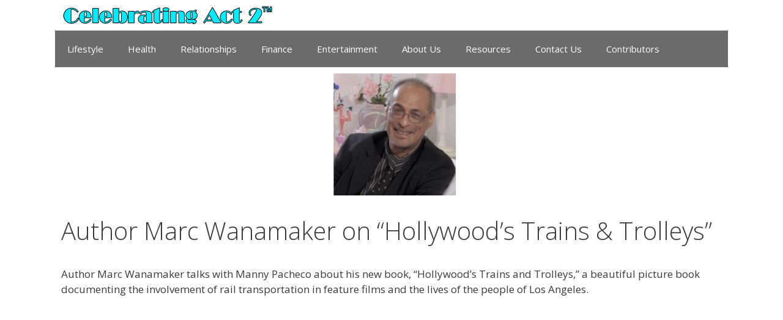

--- FILE ---
content_type: text/css
request_url: https://www.celebratingact2.com/wp-content/plugins/sidebar-manager-light/css/otw_sbm.css?ver=6.9
body_size: -55
content:
div.otw-sidebar-horizontal{
	width: 100%;
	float: left;
}
div.otw-sidebar-horizontal div.widget{
	float: left;
}

--- FILE ---
content_type: text/css
request_url: https://www.celebratingact2.com/wp-content/plugins/wordpress-simple-paypal-shopping-cart/assets/wpsc-front-end-styles.css?ver=5.2.4
body_size: 1637
content:
.wp_cart_clear_float{
clear:both;
}

.shopping_cart{
padding: 5px;
}
.shopping_cart img{
border:none;
box-shadow: none;
}
.shopping_cart input{
width:auto !important;
margin: 0;
}
.shopping_cart input[type="number"]{
max-width:5em !important;
text-align:center;
}
div.shopping_cart table{
border: none;    
}
div.shopping_cart tr td, div.shopping_cart tr th{
padding:2px 1px;
border: none;
}
div.shopping_cart tr th{
font-weight: bold;    
}
div.shopping_cart tr, div.shopping_cart th{
border: none;    
}
.shopping_cart .wspsc_cart_item_name_th{
text-align: left;
}
.shopping_cart .wspsc_cart_qty_th, .shopping_cart .wspsc_cart_price_th{
text-align: center;
}
.shopping_cart .wp_cart_item_thumbnail{
margin-right: 10px;
}
.shopping_cart .wp_cart_item_thumbnail img{
max-width: 48px;
float: left;
}

.wp_cart_remove_item_form input[type="image"]{
border: none;
cursor: pointer;
}
.wp-cart-button-form input{
width: auto !important;
}
.wp_cart_checkout_button{
cursor: pointer;    
}
.wp_cart_checkout_button:hover{
opacity:0.7;
}

.wp_cart_button:disabled, .wp_cart_button:hover{
    opacity:0.7;
}
.wp_cart_button_wrapper input{
margin: 0;
}

.wpsc-error-message{
color:red !important;
font-weight:bold;
}
.wpsc-success-message{
color:green !important;
font-weight:bold;
}

/* General shopping cart rerlated */
.wpsc-cart-txn-success-msg {
    background-color: #f4f8ff;
    border: 1px solid #007cba;
    border-radius: 3px;
    padding: 15px 20px;
}

.wpsc-cart-change-quantity-msg{
    font-weight: bold; 
    color: red;
}

/* product box display specific CSS */
.wp_cart_product_display_box{
border: 1px solid #E8E5DC;
box-shadow: 0 0 1px 0 rgba(0, 0, 0, 0.2);
margin-bottom: 25px;
padding-bottom: 5px;
width:300px;
}
.wp_cart_product_thumbnail img{
max-width:100%;
}
.wp_cart_product_display_bottom{
padding:10px 15px;	
}
.wp_cart_product_name{
color: #525351;
font-size: 16px;
font-weight: bold;
line-height: 20px;
margin: 0 0 10px 0;
text-transform:uppercase;
}
.wp_cart_product_description{
font-style:italic;
}
.wp_cart_product_price{
color: #525351;
display: block;
font-size: 22px;
font-weight: bold;
line-height: 24px;
margin: 0;
padding: 10px 10px 10px 0;
}
/* end of product display specific CSS */

/* Compact cart css */
.wpsps_compact_cart{
font-family:helvetica;	
background-color:#DDDDDD;
border:1px solid #CCCCCC;
max-width: 240px;
min-width: 200px;
padding: 10px 7px;
margin:5px 0;
}
.wpsps_compact_cart_container{
padding-left: 15px;
font-size: 14px;
}
.wpsps_compact_cart_price{
color: #6A872D;
font-weight: bold;
}
.wpsps_compact_cart_co_btn{
background-color: #A3A3A3 !important;
color: #162636 !important;
font-size: 14px !important;
font-weight:normal !important;
margin-left: 10px !important;
padding: 5px 7px !important;
text-decoration: none !important;
width:auto !important;
height:auto !important;
}
/* End of compact cart css */
/* Compact cart 2 css */
.wspsc_compact_cart2{
background-color:#b4d613;
border:1px solid #92B002;
max-width: 140px;
min-width: 140px;
padding: 2px 2px;
margin:10px 0;
}
.wspsc_compact_cart2_container{
background: url('../images/shopping_cart_icon_2.png') 6px 6px no-repeat;
padding-left: 40px;
}
.wspsc_compact_cart2_inside{
background: #262626;
display: block;
color: #FFFFFF;
font-size: 14px;
text-align: center;
cursor: pointer;
padding: 3px 0;
}
.wspsc_compact_cart2_view_cart_link {
color: #FFFFFF !important;
text-decoration: none;
}
.wspsc_compact_cart2_view_cart_link:hover {
color: #FFFFFF !important;
text-decoration: none;
}
/* End of compact cart 2 css */

/* block editor related styles */
.wspsc_block_description_text{
    font-size: smaller !important;
    color: #6c757d !important;
}

/* Thank you page shortcode related */
 .wpsc-order-data-box {
     display: flex;
     justify-content: space-between;
     align-content: center;
     width: 100%;
 }

.wpsc-order-data-box-col {
    margin-bottom: 10px;
    margin-right: 10px;
}

.wpsc-order-data-box-col :nth-child(1) {
    font-weight: bold;
    margin-bottom: 10px;
    margin-right: 10px;
}

@media screen and (max-width: 768px) {
    .wpsc-order-data-box {
        display: block;
    }
}

.wpsc-order-details-table,
.wpsc-order-downloads-table {
    width: 100%;
    border-collapse: collapse;
    border: 1px solid lightgray;
}

.wpsc-order-details-table td,
.wpsc-order-details-table th,
.wpsc-order-downloads-table td,
.wpsc-order-downloads-table th {
    padding: 15px;
    border-top: 1px solid lightgray;
    border-bottom: 1px solid lightgray;
}

.wpsc-order-shipping-address,
.wpsc-order-shipping-region,
.wpsc-order-tax-region,
.wpsc-order-billing-address {
    padding: 15px;
    border: 1px solid lightgray;
}


/* Manual Checkout related */
.wpsc-manual-payment-form{
    position: relative;
}

.wpsc-manual-payment-form-instructions{
    white-space: pre-line;
    margin-top: 10px;
    margin-bottom: 14px;
}

.wpsc-manual-payment-form-basic-fields{
    display: grid;
    grid-template-columns: repeat(2, min-content);
    grid-template-areas:
                        "fname lname"
                        "email phone";
    column-gap: 10px;
    row-gap: 10px;
}

.wpsc-manual-payment-form-basic-fields div:nth-child(1){ grid-area: fname;}
.wpsc-manual-payment-form-basic-fields div:nth-child(2){ grid-area: lname;}
.wpsc-manual-payment-form-basic-fields div:nth-child(3){ grid-area: email;}
.wpsc-manual-payment-form-basic-fields div:nth-child(4){ grid-area: phone;}

.wpsc-manual-payment-form-address-fields{
    margin-top: 10px;
    display: grid;
    grid-template-columns: repeat(2, min-content);
    grid-template-areas:
                        "street city"
                        "country state"
                        "postalcode postalcode";
    column-gap: 10px;
    row-gap: 10px;
}

.wpsc-manual-payment-form-address-fields div:nth-child(1){ grid-area: street;}
.wpsc-manual-payment-form-address-fields div:nth-child(2){ grid-area: city;}
.wpsc-manual-payment-form-address-fields div:nth-child(3){ grid-area: country;}
.wpsc-manual-payment-form-address-fields div:nth-child(4){ grid-area: state;}
.wpsc-manual-payment-form-address-fields div:nth-child(5){ grid-area: postalcode;}

.wpsc-manual-payment-address-section-label{
    font-size: larger;
    margin: 16px 0 12px;
}

.wpsc-manual-payment-form-field input,
.wpsc-manual-payment-form-field select {
    width: 100%;
}

.wpsc-manual-payment-form-submit-section{
    margin-top: 24px;
}

.wpsc-manual-payment-form-cancel{
    margin-left: 8px !important;
}

.wpsc-manual-checkout-field-error {
    color: #cc0000;
    font-size: smaller;
    margin-top: 4px
}

.wpsc-manual-payment-form-loader {
    position: absolute;
    top: 0;
    left: 0;
    width: 100%;
    height: 100%;
    display: flex;
    align-items: center;
    justify-content: center;
    /*background-color: rgba(255, 255, 255, 0.705);*/
    backdrop-filter: blur(2px);
    visibility: hidden;
    transition: opacity 500ms, visibility 500ms;
}

.wpsc-manual-payment-form-loader::after {
    content: '';
    box-sizing: border-box;
    width: 60px;
    height: 60px;
    border-radius: 50%;
    border: 5px solid #ccc;
    border-top-color: #0070ba;
    animation: wpsc-spinner .6s linear infinite;
}
@keyframes wpsc-spinner {
    to {
        transform: rotate(360deg);
    }
}
.wpsc-manual-payment-form.loading .wpsc-manual-payment-form-loader{
    visibility: visible !important;
}
/* End of Manual Checkout related */